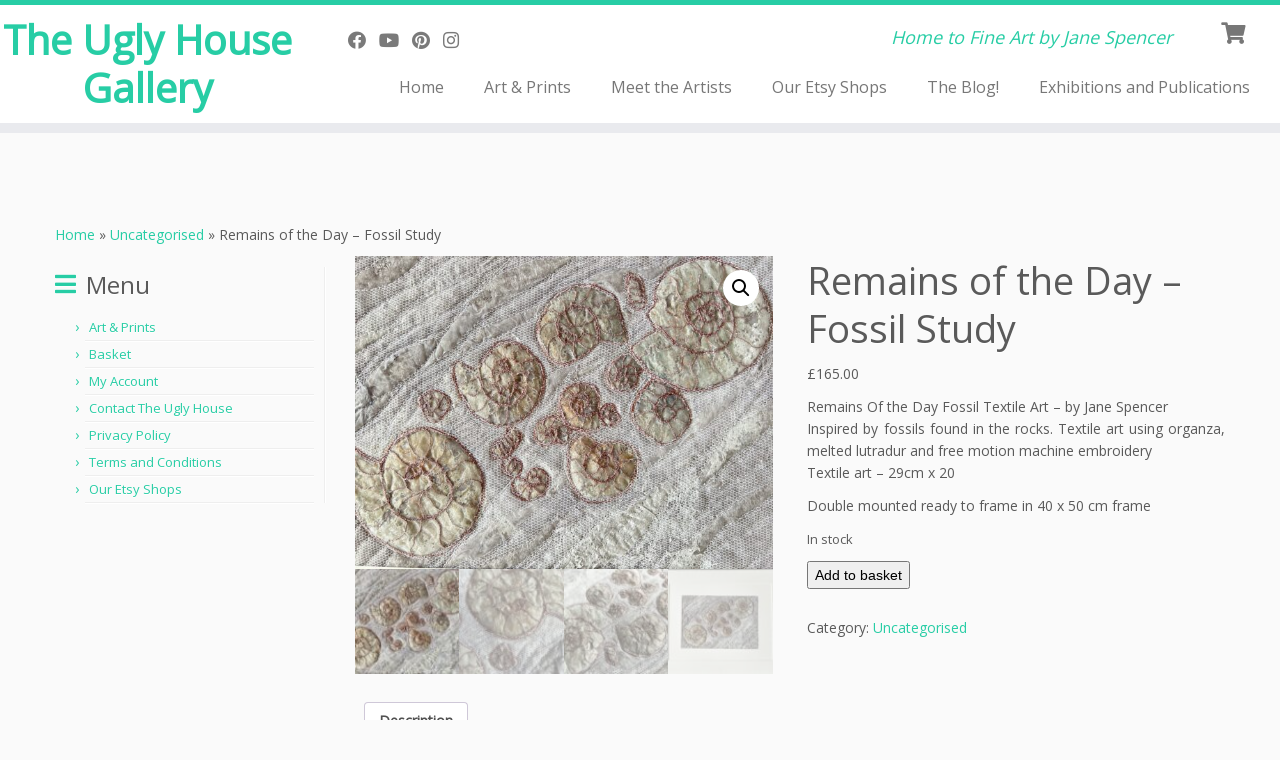

--- FILE ---
content_type: text/html; charset=UTF-8
request_url: https://www.theuglyhouse.net/shop/uncategorised/remains-of-the-day-fossil-art/
body_size: 17952
content:
<br />
<b>Warning</b>:  The magic method InvisibleReCaptcha\MchLib\Plugin\MchBasePublicPlugin::__wakeup() must have public visibility in <b>/home/theuglyh/public_html/wp-content/plugins/invisible-recaptcha/includes/plugin/MchBasePublicPlugin.php</b> on line <b>37</b><br />
<!DOCTYPE html>
<!--[if IE 7]>
<html class="ie ie7 no-js" lang="en-GB">
<![endif]-->
<!--[if IE 8]>
<html class="ie ie8 no-js" lang="en-GB">
<![endif]-->
<!--[if !(IE 7) | !(IE 8)  ]><!-->
<html class="no-js" lang="en-GB">
<!--<![endif]-->
	<head>
		<meta charset="UTF-8" />
		<meta http-equiv="X-UA-Compatible" content="IE=EDGE" />
		<meta name="viewport" content="width=device-width, initial-scale=1.0" />
        <link rel="profile"  href="https://gmpg.org/xfn/11" />
		<link rel="pingback" href="https://www.theuglyhouse.net/xmlrpc.php" />
		<script>(function(html){html.className = html.className.replace(/\bno-js\b/,'js')})(document.documentElement);</script>
<meta name='robots' content='index, follow, max-image-preview:large, max-snippet:-1, max-video-preview:-1' />
		<style>img:is([sizes="auto" i], [sizes^="auto," i]) { contain-intrinsic-size: 3000px 1500px }</style>
		
	<!-- This site is optimized with the Yoast SEO plugin v25.6 - https://yoast.com/wordpress/plugins/seo/ -->
	<title>Remains of the Day - Fossil Study - The Ugly House Gallery</title>
	<meta name="description" content="Fossil Study Textile Art - by Jane Spencer Inspired by fossils found in the rocks. Textile art using organza, melted lutradur and free motion embroidery" />
	<link rel="canonical" href="https://www.theuglyhouse.net/shop/uncategorised/remains-of-the-day-fossil-art/" />
	<meta property="og:locale" content="en_GB" />
	<meta property="og:type" content="article" />
	<meta property="og:title" content="Remains of the Day - Fossil Study - The Ugly House Gallery" />
	<meta property="og:description" content="Fossil Study Textile Art - by Jane Spencer Inspired by fossils found in the rocks. Textile art using organza, melted lutradur and free motion embroidery" />
	<meta property="og:url" content="https://www.theuglyhouse.net/shop/uncategorised/remains-of-the-day-fossil-art/" />
	<meta property="og:site_name" content="The Ugly House Gallery" />
	<meta property="article:publisher" content="https://www.facebook.com/theuglyhouse96/" />
	<meta property="article:modified_time" content="2024-09-05T11:52:44+00:00" />
	<meta property="og:image" content="https://www.theuglyhouse.net/wp-content/uploads/2024/04/IMG_2735-scaled.jpg" />
	<meta property="og:image:width" content="2560" />
	<meta property="og:image:height" content="1920" />
	<meta property="og:image:type" content="image/jpeg" />
	<meta name="twitter:card" content="summary_large_image" />
	<meta name="twitter:label1" content="Estimated reading time" />
	<meta name="twitter:data1" content="1 minute" />
	<script type="application/ld+json" class="yoast-schema-graph">{"@context":"https://schema.org","@graph":[{"@type":"WebPage","@id":"https://www.theuglyhouse.net/shop/uncategorised/remains-of-the-day-fossil-art/","url":"https://www.theuglyhouse.net/shop/uncategorised/remains-of-the-day-fossil-art/","name":"Remains of the Day - Fossil Study - The Ugly House Gallery","isPartOf":{"@id":"https://www.theuglyhouse.net/#website"},"primaryImageOfPage":{"@id":"https://www.theuglyhouse.net/shop/uncategorised/remains-of-the-day-fossil-art/#primaryimage"},"image":{"@id":"https://www.theuglyhouse.net/shop/uncategorised/remains-of-the-day-fossil-art/#primaryimage"},"thumbnailUrl":"https://www.theuglyhouse.net/wp-content/uploads/2024/04/IMG_2735-scaled.jpg","datePublished":"2024-04-15T09:45:11+00:00","dateModified":"2024-09-05T11:52:44+00:00","description":"Fossil Study Textile Art - by Jane Spencer Inspired by fossils found in the rocks. Textile art using organza, melted lutradur and free motion embroidery","breadcrumb":{"@id":"https://www.theuglyhouse.net/shop/uncategorised/remains-of-the-day-fossil-art/#breadcrumb"},"inLanguage":"en-GB","potentialAction":[{"@type":"ReadAction","target":["https://www.theuglyhouse.net/shop/uncategorised/remains-of-the-day-fossil-art/"]}]},{"@type":"ImageObject","inLanguage":"en-GB","@id":"https://www.theuglyhouse.net/shop/uncategorised/remains-of-the-day-fossil-art/#primaryimage","url":"https://www.theuglyhouse.net/wp-content/uploads/2024/04/IMG_2735-scaled.jpg","contentUrl":"https://www.theuglyhouse.net/wp-content/uploads/2024/04/IMG_2735-scaled.jpg","width":2560,"height":1920},{"@type":"BreadcrumbList","@id":"https://www.theuglyhouse.net/shop/uncategorised/remains-of-the-day-fossil-art/#breadcrumb","itemListElement":[{"@type":"ListItem","position":1,"name":"Home","item":"https://www.theuglyhouse.net/"},{"@type":"ListItem","position":2,"name":"Art &#038; Prints","item":"https://www.theuglyhouse.net/art-shop/"},{"@type":"ListItem","position":3,"name":"Remains of the Day &#8211; Fossil Study"}]},{"@type":"WebSite","@id":"https://www.theuglyhouse.net/#website","url":"https://www.theuglyhouse.net/","name":"The Ugly House Gallery","description":"Home to Fine Art by Jane Spencer","potentialAction":[{"@type":"SearchAction","target":{"@type":"EntryPoint","urlTemplate":"https://www.theuglyhouse.net/?s={search_term_string}"},"query-input":{"@type":"PropertyValueSpecification","valueRequired":true,"valueName":"search_term_string"}}],"inLanguage":"en-GB"}]}</script>
	<!-- / Yoast SEO plugin. -->


<link rel='dns-prefetch' href='//www.google.com' />
<link rel='dns-prefetch' href='//fonts.googleapis.com' />
<link rel="alternate" type="application/rss+xml" title="The Ugly House Gallery &raquo; Feed" href="https://www.theuglyhouse.net/feed/" />
<link rel="alternate" type="application/rss+xml" title="The Ugly House Gallery &raquo; Comments Feed" href="https://www.theuglyhouse.net/comments/feed/" />
<script type="text/javascript">
/* <![CDATA[ */
window._wpemojiSettings = {"baseUrl":"https:\/\/s.w.org\/images\/core\/emoji\/15.0.3\/72x72\/","ext":".png","svgUrl":"https:\/\/s.w.org\/images\/core\/emoji\/15.0.3\/svg\/","svgExt":".svg","source":{"concatemoji":"https:\/\/www.theuglyhouse.net\/wp-includes\/js\/wp-emoji-release.min.js?ver=2f2e91908cfbce4c06050d02b249c75f"}};
/*! This file is auto-generated */
!function(i,n){var o,s,e;function c(e){try{var t={supportTests:e,timestamp:(new Date).valueOf()};sessionStorage.setItem(o,JSON.stringify(t))}catch(e){}}function p(e,t,n){e.clearRect(0,0,e.canvas.width,e.canvas.height),e.fillText(t,0,0);var t=new Uint32Array(e.getImageData(0,0,e.canvas.width,e.canvas.height).data),r=(e.clearRect(0,0,e.canvas.width,e.canvas.height),e.fillText(n,0,0),new Uint32Array(e.getImageData(0,0,e.canvas.width,e.canvas.height).data));return t.every(function(e,t){return e===r[t]})}function u(e,t,n){switch(t){case"flag":return n(e,"\ud83c\udff3\ufe0f\u200d\u26a7\ufe0f","\ud83c\udff3\ufe0f\u200b\u26a7\ufe0f")?!1:!n(e,"\ud83c\uddfa\ud83c\uddf3","\ud83c\uddfa\u200b\ud83c\uddf3")&&!n(e,"\ud83c\udff4\udb40\udc67\udb40\udc62\udb40\udc65\udb40\udc6e\udb40\udc67\udb40\udc7f","\ud83c\udff4\u200b\udb40\udc67\u200b\udb40\udc62\u200b\udb40\udc65\u200b\udb40\udc6e\u200b\udb40\udc67\u200b\udb40\udc7f");case"emoji":return!n(e,"\ud83d\udc26\u200d\u2b1b","\ud83d\udc26\u200b\u2b1b")}return!1}function f(e,t,n){var r="undefined"!=typeof WorkerGlobalScope&&self instanceof WorkerGlobalScope?new OffscreenCanvas(300,150):i.createElement("canvas"),a=r.getContext("2d",{willReadFrequently:!0}),o=(a.textBaseline="top",a.font="600 32px Arial",{});return e.forEach(function(e){o[e]=t(a,e,n)}),o}function t(e){var t=i.createElement("script");t.src=e,t.defer=!0,i.head.appendChild(t)}"undefined"!=typeof Promise&&(o="wpEmojiSettingsSupports",s=["flag","emoji"],n.supports={everything:!0,everythingExceptFlag:!0},e=new Promise(function(e){i.addEventListener("DOMContentLoaded",e,{once:!0})}),new Promise(function(t){var n=function(){try{var e=JSON.parse(sessionStorage.getItem(o));if("object"==typeof e&&"number"==typeof e.timestamp&&(new Date).valueOf()<e.timestamp+604800&&"object"==typeof e.supportTests)return e.supportTests}catch(e){}return null}();if(!n){if("undefined"!=typeof Worker&&"undefined"!=typeof OffscreenCanvas&&"undefined"!=typeof URL&&URL.createObjectURL&&"undefined"!=typeof Blob)try{var e="postMessage("+f.toString()+"("+[JSON.stringify(s),u.toString(),p.toString()].join(",")+"));",r=new Blob([e],{type:"text/javascript"}),a=new Worker(URL.createObjectURL(r),{name:"wpTestEmojiSupports"});return void(a.onmessage=function(e){c(n=e.data),a.terminate(),t(n)})}catch(e){}c(n=f(s,u,p))}t(n)}).then(function(e){for(var t in e)n.supports[t]=e[t],n.supports.everything=n.supports.everything&&n.supports[t],"flag"!==t&&(n.supports.everythingExceptFlag=n.supports.everythingExceptFlag&&n.supports[t]);n.supports.everythingExceptFlag=n.supports.everythingExceptFlag&&!n.supports.flag,n.DOMReady=!1,n.readyCallback=function(){n.DOMReady=!0}}).then(function(){return e}).then(function(){var e;n.supports.everything||(n.readyCallback(),(e=n.source||{}).concatemoji?t(e.concatemoji):e.wpemoji&&e.twemoji&&(t(e.twemoji),t(e.wpemoji)))}))}((window,document),window._wpemojiSettings);
/* ]]> */
</script>
<link rel='stylesheet' id='tc-gfonts-css' href='//fonts.googleapis.com/css?family=Open+Sans%7COpen+Sans' type='text/css' media='all' />
<style id='wp-emoji-styles-inline-css' type='text/css'>

	img.wp-smiley, img.emoji {
		display: inline !important;
		border: none !important;
		box-shadow: none !important;
		height: 1em !important;
		width: 1em !important;
		margin: 0 0.07em !important;
		vertical-align: -0.1em !important;
		background: none !important;
		padding: 0 !important;
	}
</style>
<link rel='stylesheet' id='wp-block-library-css' href='https://www.theuglyhouse.net/wp-includes/css/dist/block-library/style.min.css?ver=2f2e91908cfbce4c06050d02b249c75f' type='text/css' media='all' />
<style id='classic-theme-styles-inline-css' type='text/css'>
/*! This file is auto-generated */
.wp-block-button__link{color:#fff;background-color:#32373c;border-radius:9999px;box-shadow:none;text-decoration:none;padding:calc(.667em + 2px) calc(1.333em + 2px);font-size:1.125em}.wp-block-file__button{background:#32373c;color:#fff;text-decoration:none}
</style>
<style id='global-styles-inline-css' type='text/css'>
:root{--wp--preset--aspect-ratio--square: 1;--wp--preset--aspect-ratio--4-3: 4/3;--wp--preset--aspect-ratio--3-4: 3/4;--wp--preset--aspect-ratio--3-2: 3/2;--wp--preset--aspect-ratio--2-3: 2/3;--wp--preset--aspect-ratio--16-9: 16/9;--wp--preset--aspect-ratio--9-16: 9/16;--wp--preset--color--black: #000000;--wp--preset--color--cyan-bluish-gray: #abb8c3;--wp--preset--color--white: #ffffff;--wp--preset--color--pale-pink: #f78da7;--wp--preset--color--vivid-red: #cf2e2e;--wp--preset--color--luminous-vivid-orange: #ff6900;--wp--preset--color--luminous-vivid-amber: #fcb900;--wp--preset--color--light-green-cyan: #7bdcb5;--wp--preset--color--vivid-green-cyan: #00d084;--wp--preset--color--pale-cyan-blue: #8ed1fc;--wp--preset--color--vivid-cyan-blue: #0693e3;--wp--preset--color--vivid-purple: #9b51e0;--wp--preset--gradient--vivid-cyan-blue-to-vivid-purple: linear-gradient(135deg,rgba(6,147,227,1) 0%,rgb(155,81,224) 100%);--wp--preset--gradient--light-green-cyan-to-vivid-green-cyan: linear-gradient(135deg,rgb(122,220,180) 0%,rgb(0,208,130) 100%);--wp--preset--gradient--luminous-vivid-amber-to-luminous-vivid-orange: linear-gradient(135deg,rgba(252,185,0,1) 0%,rgba(255,105,0,1) 100%);--wp--preset--gradient--luminous-vivid-orange-to-vivid-red: linear-gradient(135deg,rgba(255,105,0,1) 0%,rgb(207,46,46) 100%);--wp--preset--gradient--very-light-gray-to-cyan-bluish-gray: linear-gradient(135deg,rgb(238,238,238) 0%,rgb(169,184,195) 100%);--wp--preset--gradient--cool-to-warm-spectrum: linear-gradient(135deg,rgb(74,234,220) 0%,rgb(151,120,209) 20%,rgb(207,42,186) 40%,rgb(238,44,130) 60%,rgb(251,105,98) 80%,rgb(254,248,76) 100%);--wp--preset--gradient--blush-light-purple: linear-gradient(135deg,rgb(255,206,236) 0%,rgb(152,150,240) 100%);--wp--preset--gradient--blush-bordeaux: linear-gradient(135deg,rgb(254,205,165) 0%,rgb(254,45,45) 50%,rgb(107,0,62) 100%);--wp--preset--gradient--luminous-dusk: linear-gradient(135deg,rgb(255,203,112) 0%,rgb(199,81,192) 50%,rgb(65,88,208) 100%);--wp--preset--gradient--pale-ocean: linear-gradient(135deg,rgb(255,245,203) 0%,rgb(182,227,212) 50%,rgb(51,167,181) 100%);--wp--preset--gradient--electric-grass: linear-gradient(135deg,rgb(202,248,128) 0%,rgb(113,206,126) 100%);--wp--preset--gradient--midnight: linear-gradient(135deg,rgb(2,3,129) 0%,rgb(40,116,252) 100%);--wp--preset--font-size--small: 13px;--wp--preset--font-size--medium: 20px;--wp--preset--font-size--large: 36px;--wp--preset--font-size--x-large: 42px;--wp--preset--spacing--20: 0.44rem;--wp--preset--spacing--30: 0.67rem;--wp--preset--spacing--40: 1rem;--wp--preset--spacing--50: 1.5rem;--wp--preset--spacing--60: 2.25rem;--wp--preset--spacing--70: 3.38rem;--wp--preset--spacing--80: 5.06rem;--wp--preset--shadow--natural: 6px 6px 9px rgba(0, 0, 0, 0.2);--wp--preset--shadow--deep: 12px 12px 50px rgba(0, 0, 0, 0.4);--wp--preset--shadow--sharp: 6px 6px 0px rgba(0, 0, 0, 0.2);--wp--preset--shadow--outlined: 6px 6px 0px -3px rgba(255, 255, 255, 1), 6px 6px rgba(0, 0, 0, 1);--wp--preset--shadow--crisp: 6px 6px 0px rgba(0, 0, 0, 1);}:where(.is-layout-flex){gap: 0.5em;}:where(.is-layout-grid){gap: 0.5em;}body .is-layout-flex{display: flex;}.is-layout-flex{flex-wrap: wrap;align-items: center;}.is-layout-flex > :is(*, div){margin: 0;}body .is-layout-grid{display: grid;}.is-layout-grid > :is(*, div){margin: 0;}:where(.wp-block-columns.is-layout-flex){gap: 2em;}:where(.wp-block-columns.is-layout-grid){gap: 2em;}:where(.wp-block-post-template.is-layout-flex){gap: 1.25em;}:where(.wp-block-post-template.is-layout-grid){gap: 1.25em;}.has-black-color{color: var(--wp--preset--color--black) !important;}.has-cyan-bluish-gray-color{color: var(--wp--preset--color--cyan-bluish-gray) !important;}.has-white-color{color: var(--wp--preset--color--white) !important;}.has-pale-pink-color{color: var(--wp--preset--color--pale-pink) !important;}.has-vivid-red-color{color: var(--wp--preset--color--vivid-red) !important;}.has-luminous-vivid-orange-color{color: var(--wp--preset--color--luminous-vivid-orange) !important;}.has-luminous-vivid-amber-color{color: var(--wp--preset--color--luminous-vivid-amber) !important;}.has-light-green-cyan-color{color: var(--wp--preset--color--light-green-cyan) !important;}.has-vivid-green-cyan-color{color: var(--wp--preset--color--vivid-green-cyan) !important;}.has-pale-cyan-blue-color{color: var(--wp--preset--color--pale-cyan-blue) !important;}.has-vivid-cyan-blue-color{color: var(--wp--preset--color--vivid-cyan-blue) !important;}.has-vivid-purple-color{color: var(--wp--preset--color--vivid-purple) !important;}.has-black-background-color{background-color: var(--wp--preset--color--black) !important;}.has-cyan-bluish-gray-background-color{background-color: var(--wp--preset--color--cyan-bluish-gray) !important;}.has-white-background-color{background-color: var(--wp--preset--color--white) !important;}.has-pale-pink-background-color{background-color: var(--wp--preset--color--pale-pink) !important;}.has-vivid-red-background-color{background-color: var(--wp--preset--color--vivid-red) !important;}.has-luminous-vivid-orange-background-color{background-color: var(--wp--preset--color--luminous-vivid-orange) !important;}.has-luminous-vivid-amber-background-color{background-color: var(--wp--preset--color--luminous-vivid-amber) !important;}.has-light-green-cyan-background-color{background-color: var(--wp--preset--color--light-green-cyan) !important;}.has-vivid-green-cyan-background-color{background-color: var(--wp--preset--color--vivid-green-cyan) !important;}.has-pale-cyan-blue-background-color{background-color: var(--wp--preset--color--pale-cyan-blue) !important;}.has-vivid-cyan-blue-background-color{background-color: var(--wp--preset--color--vivid-cyan-blue) !important;}.has-vivid-purple-background-color{background-color: var(--wp--preset--color--vivid-purple) !important;}.has-black-border-color{border-color: var(--wp--preset--color--black) !important;}.has-cyan-bluish-gray-border-color{border-color: var(--wp--preset--color--cyan-bluish-gray) !important;}.has-white-border-color{border-color: var(--wp--preset--color--white) !important;}.has-pale-pink-border-color{border-color: var(--wp--preset--color--pale-pink) !important;}.has-vivid-red-border-color{border-color: var(--wp--preset--color--vivid-red) !important;}.has-luminous-vivid-orange-border-color{border-color: var(--wp--preset--color--luminous-vivid-orange) !important;}.has-luminous-vivid-amber-border-color{border-color: var(--wp--preset--color--luminous-vivid-amber) !important;}.has-light-green-cyan-border-color{border-color: var(--wp--preset--color--light-green-cyan) !important;}.has-vivid-green-cyan-border-color{border-color: var(--wp--preset--color--vivid-green-cyan) !important;}.has-pale-cyan-blue-border-color{border-color: var(--wp--preset--color--pale-cyan-blue) !important;}.has-vivid-cyan-blue-border-color{border-color: var(--wp--preset--color--vivid-cyan-blue) !important;}.has-vivid-purple-border-color{border-color: var(--wp--preset--color--vivid-purple) !important;}.has-vivid-cyan-blue-to-vivid-purple-gradient-background{background: var(--wp--preset--gradient--vivid-cyan-blue-to-vivid-purple) !important;}.has-light-green-cyan-to-vivid-green-cyan-gradient-background{background: var(--wp--preset--gradient--light-green-cyan-to-vivid-green-cyan) !important;}.has-luminous-vivid-amber-to-luminous-vivid-orange-gradient-background{background: var(--wp--preset--gradient--luminous-vivid-amber-to-luminous-vivid-orange) !important;}.has-luminous-vivid-orange-to-vivid-red-gradient-background{background: var(--wp--preset--gradient--luminous-vivid-orange-to-vivid-red) !important;}.has-very-light-gray-to-cyan-bluish-gray-gradient-background{background: var(--wp--preset--gradient--very-light-gray-to-cyan-bluish-gray) !important;}.has-cool-to-warm-spectrum-gradient-background{background: var(--wp--preset--gradient--cool-to-warm-spectrum) !important;}.has-blush-light-purple-gradient-background{background: var(--wp--preset--gradient--blush-light-purple) !important;}.has-blush-bordeaux-gradient-background{background: var(--wp--preset--gradient--blush-bordeaux) !important;}.has-luminous-dusk-gradient-background{background: var(--wp--preset--gradient--luminous-dusk) !important;}.has-pale-ocean-gradient-background{background: var(--wp--preset--gradient--pale-ocean) !important;}.has-electric-grass-gradient-background{background: var(--wp--preset--gradient--electric-grass) !important;}.has-midnight-gradient-background{background: var(--wp--preset--gradient--midnight) !important;}.has-small-font-size{font-size: var(--wp--preset--font-size--small) !important;}.has-medium-font-size{font-size: var(--wp--preset--font-size--medium) !important;}.has-large-font-size{font-size: var(--wp--preset--font-size--large) !important;}.has-x-large-font-size{font-size: var(--wp--preset--font-size--x-large) !important;}
:where(.wp-block-post-template.is-layout-flex){gap: 1.25em;}:where(.wp-block-post-template.is-layout-grid){gap: 1.25em;}
:where(.wp-block-columns.is-layout-flex){gap: 2em;}:where(.wp-block-columns.is-layout-grid){gap: 2em;}
:root :where(.wp-block-pullquote){font-size: 1.5em;line-height: 1.6;}
</style>
<link rel='stylesheet' id='photoswipe-css' href='https://www.theuglyhouse.net/wp-content/plugins/woocommerce/assets/css/photoswipe/photoswipe.min.css?ver=9.8.6' type='text/css' media='all' />
<link rel='stylesheet' id='photoswipe-default-skin-css' href='https://www.theuglyhouse.net/wp-content/plugins/woocommerce/assets/css/photoswipe/default-skin/default-skin.min.css?ver=9.8.6' type='text/css' media='all' />
<link rel='stylesheet' id='woocommerce-layout-css' href='https://www.theuglyhouse.net/wp-content/plugins/woocommerce/assets/css/woocommerce-layout.css?ver=9.8.6' type='text/css' media='all' />
<link rel='stylesheet' id='woocommerce-smallscreen-css' href='https://www.theuglyhouse.net/wp-content/plugins/woocommerce/assets/css/woocommerce-smallscreen.css?ver=9.8.6' type='text/css' media='only screen and (max-width: 768px)' />
<link rel='stylesheet' id='woocommerce-general-css' href='https://www.theuglyhouse.net/wp-content/plugins/woocommerce/assets/css/woocommerce.css?ver=9.8.6' type='text/css' media='all' />
<style id='woocommerce-inline-inline-css' type='text/css'>
.woocommerce form .form-row .required { visibility: visible; }
</style>
<link rel='stylesheet' id='brands-styles-css' href='https://www.theuglyhouse.net/wp-content/plugins/woocommerce/assets/css/brands.css?ver=9.8.6' type='text/css' media='all' />
<link rel='stylesheet' id='customizr-fa-css' href='https://www.theuglyhouse.net/wp-content/themes/customizr/assets/shared/fonts/fa/css/fontawesome-all.min.css?ver=4.4.24' type='text/css' media='all' />
<link rel='stylesheet' id='customizr-common-css' href='https://www.theuglyhouse.net/wp-content/themes/customizr/inc/assets/css/tc_common.min.css?ver=4.4.24' type='text/css' media='all' />
<link rel='stylesheet' id='customizr-skin-css' href='https://www.theuglyhouse.net/wp-content/themes/customizr/inc/assets/css/blue3.min.css?ver=4.4.24' type='text/css' media='all' />
<style id='customizr-skin-inline-css' type='text/css'>

                  .site-title,.site-description,h1,h2,h3,.tc-dropcap {
                    font-family : 'Open Sans';
                    font-weight : inherit;
                  }

                  body,.navbar .nav>li>a {
                    font-family : 'Open Sans';
                    font-weight : inherit;
                  }
table { border-collapse: separate; }
                           body table { border-collapse: collapse; }
                          
.social-links .social-icon:before { content: none } 
.sticky-enabled .tc-shrink-on .site-logo img {
    					height:30px!important;width:auto!important
    				}

    				.sticky-enabled .tc-shrink-on .brand .site-title {
    					font-size:0.6em;opacity:0.8;line-height:1.2em
    				}

#tc-push-footer { display: none; visibility: hidden; }
         .tc-sticky-footer #tc-push-footer.sticky-footer-enabled { display: block; }
        

.sticky-enabled .tc-header.tc-wccart-off .tc-wc-menu { display: none; }
               .sticky-enabled .tc-tagline-off.tc-wccart-on .tc-wc-menu { margin-left: 0; margin-top: 3px; }
               .sticky-enabled .tc-tagline-off.tc-wccart-on .btn-toggle-nav { margin-top: 5px; }
               .tc-header .tc-wc-menu .nav { text-align: right; }
               .navbar .tc-wc-menu .nav > li > .dropdown-menu:before { right: 9px; left: auto;} .navbar .tc-wc-menu .nav > li > .dropdown-menu:after { right: 10px; left: auto; }
               .tc-header .tc-wc-menu .dropdown-menu {
                  right: 0; left: auto; width: 250px; padding: 2px;
               }
               .tc-header .tc-wc-menu {
                 float: right; clear:none; margin-top: 1px;
               }
               .tc-header .tc-wc-menu .nav > li {
                 float:none;
               }
               .tc-wc-menu ul.dropdown-menu .buttons a,
               .tc-wc-menu ul {
                 width: 100%;
                 -webkit-box-sizing: border-box;
                 -moz-box-sizing: border-box;
                 box-sizing: border-box;
               }
               .tc-wc-menu ul.dropdown-menu .buttons a {
                 margin: 10px 5px 0 0px; text-align: center;
               }
               .tc-wc-menu .nav > li > a:before {
                 content: '\f07a';
                 position:absolute;
                 font-size:1.35em; left: 0;
               }
               .tc-header .tc-wc-menu .nav > li > a {
                 position: relative;
                 padding-right: 0 !important;
                 padding-left: 0 !important;
                 display:inline-block;
                 border-bottom: none;
                 text-align: right;
                 height: 1em;
                 min-width:1.8em;
               }
               .tc-wc-menu .count {
                 font-size: 0.7em;
                 margin-left: 2.1em;
                 position: relative;
                 top: 1em;
                 pointer-events: none;
               }
               .tc-wc-menu .woocommerce.widget_shopping_cart li {
                 padding: 0.5em;
               }
               .tc-header .tc-wc-menu .woocommerce.widget_shopping_cart p,
               .tc-header .tc-wc-menu .woocommerce.widget_shopping_cart li {
                 padding-right: 1em;
                 padding-left: 1em;
                 text-align: left;
                 font-size: inherit; font-family: inherit;
               }
               .tc-wc-menu .widget_shopping_cart .product_list_widget li a.remove {
                 position: relative; float: left; top: auto; margin-right: 0.2em;
               }
               .tc-wc-menu .widget_shopping_cart .product_list_widget {
                 max-height: 40vh;
                 overflow-y: auto;
                 padding: 1em 0;
               }
               @media (max-width: 979px) {
                .tc-wc-menu[class*=span] { width: auto; margin-top:7px;  }
                .tc-wc-menu .dropdown-menu { display: none !important;}
              }
              @media (max-width: 767px) { .sticky-enabled .tc-wccart-on .brand { width: 50%;} }
        
</style>
<link rel='stylesheet' id='customizr-style-css' href='https://www.theuglyhouse.net/wp-content/themes/customizr/style.css?ver=4.4.24' type='text/css' media='all' />
<link rel='stylesheet' id='fancyboxcss-css' href='https://www.theuglyhouse.net/wp-content/themes/customizr/assets/front/js/libs/fancybox/jquery.fancybox-1.3.4.min.css?ver=2f2e91908cfbce4c06050d02b249c75f' type='text/css' media='all' />
<script type="text/javascript" src="https://www.theuglyhouse.net/wp-includes/js/jquery/jquery.min.js?ver=3.7.1" id="jquery-core-js"></script>
<script type="text/javascript" src="https://www.theuglyhouse.net/wp-includes/js/jquery/jquery-migrate.min.js?ver=3.4.1" id="jquery-migrate-js"></script>
<script type="text/javascript" src="https://www.theuglyhouse.net/wp-content/plugins/woocommerce/assets/js/jquery-blockui/jquery.blockUI.min.js?ver=2.7.0-wc.9.8.6" id="jquery-blockui-js" defer="defer" data-wp-strategy="defer"></script>
<script type="text/javascript" id="wc-add-to-cart-js-extra">
/* <![CDATA[ */
var wc_add_to_cart_params = {"ajax_url":"\/wp-admin\/admin-ajax.php","wc_ajax_url":"\/?wc-ajax=%%endpoint%%","i18n_view_cart":"View basket","cart_url":"https:\/\/www.theuglyhouse.net\/basket\/","is_cart":"","cart_redirect_after_add":"no"};
/* ]]> */
</script>
<script type="text/javascript" src="https://www.theuglyhouse.net/wp-content/plugins/woocommerce/assets/js/frontend/add-to-cart.min.js?ver=9.8.6" id="wc-add-to-cart-js" defer="defer" data-wp-strategy="defer"></script>
<script type="text/javascript" src="https://www.theuglyhouse.net/wp-content/plugins/woocommerce/assets/js/zoom/jquery.zoom.min.js?ver=1.7.21-wc.9.8.6" id="zoom-js" defer="defer" data-wp-strategy="defer"></script>
<script type="text/javascript" src="https://www.theuglyhouse.net/wp-content/plugins/woocommerce/assets/js/flexslider/jquery.flexslider.min.js?ver=2.7.2-wc.9.8.6" id="flexslider-js" defer="defer" data-wp-strategy="defer"></script>
<script type="text/javascript" src="https://www.theuglyhouse.net/wp-content/plugins/woocommerce/assets/js/photoswipe/photoswipe.min.js?ver=4.1.1-wc.9.8.6" id="photoswipe-js" defer="defer" data-wp-strategy="defer"></script>
<script type="text/javascript" src="https://www.theuglyhouse.net/wp-content/plugins/woocommerce/assets/js/photoswipe/photoswipe-ui-default.min.js?ver=4.1.1-wc.9.8.6" id="photoswipe-ui-default-js" defer="defer" data-wp-strategy="defer"></script>
<script type="text/javascript" id="wc-single-product-js-extra">
/* <![CDATA[ */
var wc_single_product_params = {"i18n_required_rating_text":"Please select a rating","i18n_rating_options":["1 of 5 stars","2 of 5 stars","3 of 5 stars","4 of 5 stars","5 of 5 stars"],"i18n_product_gallery_trigger_text":"View full-screen image gallery","review_rating_required":"yes","flexslider":{"rtl":false,"animation":"slide","smoothHeight":true,"directionNav":false,"controlNav":"thumbnails","slideshow":false,"animationSpeed":500,"animationLoop":false,"allowOneSlide":false},"zoom_enabled":"1","zoom_options":[],"photoswipe_enabled":"1","photoswipe_options":{"shareEl":false,"closeOnScroll":false,"history":false,"hideAnimationDuration":0,"showAnimationDuration":0},"flexslider_enabled":"1"};
/* ]]> */
</script>
<script type="text/javascript" src="https://www.theuglyhouse.net/wp-content/plugins/woocommerce/assets/js/frontend/single-product.min.js?ver=9.8.6" id="wc-single-product-js" defer="defer" data-wp-strategy="defer"></script>
<script type="text/javascript" src="https://www.theuglyhouse.net/wp-content/plugins/woocommerce/assets/js/js-cookie/js.cookie.min.js?ver=2.1.4-wc.9.8.6" id="js-cookie-js" defer="defer" data-wp-strategy="defer"></script>
<script type="text/javascript" id="woocommerce-js-extra">
/* <![CDATA[ */
var woocommerce_params = {"ajax_url":"\/wp-admin\/admin-ajax.php","wc_ajax_url":"\/?wc-ajax=%%endpoint%%","i18n_password_show":"Show password","i18n_password_hide":"Hide password"};
/* ]]> */
</script>
<script type="text/javascript" src="https://www.theuglyhouse.net/wp-content/plugins/woocommerce/assets/js/frontend/woocommerce.min.js?ver=9.8.6" id="woocommerce-js" defer="defer" data-wp-strategy="defer"></script>
<script type="text/javascript" id="WCPAY_ASSETS-js-extra">
/* <![CDATA[ */
var wcpayAssets = {"url":"https:\/\/www.theuglyhouse.net\/wp-content\/plugins\/woocommerce-payments\/dist\/"};
/* ]]> */
</script>
<script type="text/javascript" src="https://www.theuglyhouse.net/wp-content/themes/customizr/assets/front/js/libs/modernizr.min.js?ver=4.4.24" id="modernizr-js"></script>
<script type="text/javascript" src="https://www.theuglyhouse.net/wp-content/themes/customizr/assets/front/js/libs/fancybox/jquery.fancybox-1.3.4.min.js?ver=4.4.24" id="tc-fancybox-js"></script>
<script type="text/javascript" src="https://www.theuglyhouse.net/wp-includes/js/underscore.min.js?ver=1.13.4" id="underscore-js"></script>
<script type="text/javascript" id="tc-scripts-js-extra">
/* <![CDATA[ */
var TCParams = {"_disabled":[],"FancyBoxState":"1","FancyBoxAutoscale":"1","SliderName":"","SliderDelay":"","SliderHover":"1","centerSliderImg":"1","SmoothScroll":{"Enabled":true,"Options":{"touchpadSupport":false}},"anchorSmoothScroll":"linear","anchorSmoothScrollExclude":{"simple":["[class*=edd]",".tc-carousel-control",".carousel-control","[data-toggle=\"modal\"]","[data-toggle=\"dropdown\"]","[data-toggle=\"tooltip\"]","[data-toggle=\"popover\"]","[data-toggle=\"collapse\"]","[data-toggle=\"tab\"]","[data-toggle=\"pill\"]","[class*=upme]","[class*=um-]"],"deep":{"classes":[],"ids":[]}},"ReorderBlocks":"1","centerAllImg":"1","HasComments":"","LeftSidebarClass":".span3.left.tc-sidebar","RightSidebarClass":".span3.right.tc-sidebar","LoadModernizr":"1","stickyCustomOffset":{"_initial":0,"_scrolling":0,"options":{"_static":true,"_element":""}},"stickyHeader":"1","dropdowntoViewport":"","timerOnScrollAllBrowsers":"1","extLinksStyle":"","extLinksTargetExt":"","extLinksSkipSelectors":{"classes":["btn","button"],"ids":[]},"dropcapEnabled":"","dropcapWhere":{"post":"","page":""},"dropcapMinWords":"50","dropcapSkipSelectors":{"tags":["IMG","IFRAME","H1","H2","H3","H4","H5","H6","BLOCKQUOTE","UL","OL"],"classes":["btn","tc-placeholder-wrap"],"id":[]},"imgSmartLoadEnabled":"","imgSmartLoadOpts":{"parentSelectors":[".article-container",".__before_main_wrapper",".widget-front"],"opts":{"excludeImg":[".tc-holder-img"]}},"imgSmartLoadsForSliders":"","goldenRatio":"1.618","gridGoldenRatioLimit":"350","isSecondMenuEnabled":"","secondMenuRespSet":"in-sn-before","isParallaxOn":"1","parallaxRatio":"0.55","pluginCompats":[],"adminAjaxUrl":"https:\/\/www.theuglyhouse.net\/wp-admin\/admin-ajax.php","ajaxUrl":"https:\/\/www.theuglyhouse.net\/?czrajax=1","frontNonce":{"id":"CZRFrontNonce","handle":"096831d403"},"isDevMode":"","isModernStyle":"","i18n":{"Permanently dismiss":"Permanently dismiss"},"version":"4.4.24","frontNotifications":{"styleSwitcher":{"enabled":false,"content":"","dismissAction":"dismiss_style_switcher_note_front","ajaxUrl":"https:\/\/www.theuglyhouse.net\/wp-admin\/admin-ajax.php"}}};
/* ]]> */
</script>
<script type="text/javascript" src="https://www.theuglyhouse.net/wp-content/themes/customizr/inc/assets/js/tc-scripts.min.js?ver=4.4.24" id="tc-scripts-js"></script>
<link rel="https://api.w.org/" href="https://www.theuglyhouse.net/wp-json/" /><link rel="alternate" title="JSON" type="application/json" href="https://www.theuglyhouse.net/wp-json/wp/v2/product/2191" /><link rel="EditURI" type="application/rsd+xml" title="RSD" href="https://www.theuglyhouse.net/xmlrpc.php?rsd" />
<link rel="alternate" title="oEmbed (JSON)" type="application/json+oembed" href="https://www.theuglyhouse.net/wp-json/oembed/1.0/embed?url=https%3A%2F%2Fwww.theuglyhouse.net%2Fshop%2Funcategorised%2Fremains-of-the-day-fossil-art%2F" />
<link rel="alternate" title="oEmbed (XML)" type="text/xml+oembed" href="https://www.theuglyhouse.net/wp-json/oembed/1.0/embed?url=https%3A%2F%2Fwww.theuglyhouse.net%2Fshop%2Funcategorised%2Fremains-of-the-day-fossil-art%2F&#038;format=xml" />
<meta name="google-site-verification" content="2qDM2nU4TtT2cn4QBkcLckCsQtS8B7E50VPsdWYMavY" /><meta name="google-site-verification" content="2qDM2nU4TtT2cn4QBkcLckCsQtS8B7E50VPsdWYMavY" /><meta name="google-site-verification" content="2qDM2nU4TtT2cn4QBkcLckCsQtS8B7E50VPsdWYMavY" />		<script type="text/javascript" async defer data-pin-color="red"  data-pin-hover="true"
			src="https://www.theuglyhouse.net/wp-content/plugins/pinterest-pin-it-button-on-image-hover-and-post/js/pinit.js"></script>
			<noscript><style>.woocommerce-product-gallery{ opacity: 1 !important; }</style></noscript>
	<style type="text/css">.recentcomments a{display:inline !important;padding:0 !important;margin:0 !important;}</style>	</head>
	
	<body data-rsssl=1 class="product-template-default single single-product postid-2191 wp-embed-responsive theme-customizr woocommerce woocommerce-page woocommerce-no-js tc-fade-hover-links tc-l-sidebar tc-center-images skin-blue3 customizr-4-4-24 tc-sticky-header sticky-disabled tc-transparent-on-scroll no-navbar tc-regular-menu tc-sticky-footer" >
            <a class="screen-reader-text skip-link" href="#content">Skip to content</a>
        
    <div id="tc-page-wrap" class="">

  		
  	   	<header class="tc-header clearfix row-fluid tc-wccart-on tc-tagline-off tc-title-logo-on  tc-shrink-on tc-menu-on logo-left tc-second-menu-in-sn-before-when-mobile">
  			      <div class="brand span3 pull-left ">

        <h1><a class="site-title" href="https://www.theuglyhouse.net/">The Ugly House Gallery</a></h1>
      </div> <!-- brand span3 pull-left -->
      <div class="container outside"><h2 class="site-description">Home to Fine Art by Jane Spencer</h2></div>      	<div class="navbar-wrapper clearfix span9 tc-submenu-fade tc-submenu-move tc-open-on-hover pull-menu-right">
        	<div class="navbar resp">
          		<div class="navbar-inner" role="navigation">
            		<div class="row-fluid">
              		<div class="social-block span5"><div class="social-links"><a rel="nofollow noopener noreferrer" class="social-icon icon-facebook"  title="Follow me on Facebook" aria-label="Follow me on Facebook" href="https://www.facebook.com/theuglyhouse96"  target="_blank" ><i class="fab fa-facebook"></i></a><a rel="nofollow noopener noreferrer" class="social-icon icon-youtube"  title="Follow me on YouTube" aria-label="Follow me on YouTube" href="https://www.youtube.com/user/StrangeLand903"  target="_blank" ><i class="fab fa-youtube"></i></a><a rel="nofollow noopener noreferrer" class="social-icon icon-pinterest"  title="Pin me on Pinterest" aria-label="Pin me on Pinterest" href="https://www.pinterest.com/TheUglyHouse/"  target="_blank" ><i class="fab fa-pinterest"></i></a><a rel="nofollow noopener noreferrer" class="social-icon icon-instagram"  title="Follow us on Instagram" aria-label="Follow us on Instagram" href="https://www.instagram.com/theuglyhouse/"  target="_blank" ><i class="fab fa-instagram"></i></a></div></div>       <div class="tc-wc-menu tc-open-on-hover span1">
         <ul class="tc-wc-header-cart nav tc-hover-menu">
           <li class=" menu-item">
             <a class="cart-contents" href="https://www.theuglyhouse.net/basket/" title="View your shopping basket">
               <span class="count btn-link tc-wc-count"></span>
            </a>
                                      <ul class="dropdown-menu">
               <li>
                 <div class="widget woocommerce widget_shopping_cart"><div class="widget_shopping_cart_content"></div></div>                </li>
              </ul>
                       </li>
          </ul>
        </div>
      <h2 class="span6 inside site-description">Home to Fine Art by Jane Spencer</h2><div class="nav-collapse collapse tc-hover-menu-wrapper"><div class="menu-menu-1-container"><ul id="menu-menu-3" class="nav tc-hover-menu"><li class="menu-item menu-item-type-custom menu-item-object-custom menu-item-home menu-item-84"><a href="https://www.theuglyhouse.net">Home</a></li>
<li class="menu-item menu-item-type-post_type menu-item-object-page current_page_parent menu-item-1907"><a href="https://www.theuglyhouse.net/art-shop/">Art &#038; Prints</a></li>
<li class="menu-item menu-item-type-post_type menu-item-object-page menu-item-2013"><a href="https://www.theuglyhouse.net/meet-the-artists/">Meet the Artists</a></li>
<li class="menu-item menu-item-type-post_type menu-item-object-page menu-item-1774"><a href="https://www.theuglyhouse.net/the-ugly-house-etsy-shop/">Our Etsy Shops</a></li>
<li class="menu-item menu-item-type-post_type menu-item-object-page menu-item-873"><a href="https://www.theuglyhouse.net/ugly-house-blog/">The Blog!</a></li>
<li class="menu-item menu-item-type-post_type menu-item-object-page menu-item-2016"><a href="https://www.theuglyhouse.net/jane-spencer-the-ugly-house/">Exhibitions and Publications</a></li>
</ul></div></div><div class="btn-toggle-nav pull-right"><button type="button" class="btn menu-btn" data-toggle="collapse" data-target=".nav-collapse" title="Open the menu" aria-label="Open the menu"><span class="icon-bar"></span><span class="icon-bar"></span><span class="icon-bar"></span> </button></div>          			</div><!-- /.row-fluid -->
          		</div><!-- /.navbar-inner -->
        	</div><!-- /.navbar resp -->
      	</div><!-- /.navbar-wrapper -->
    	  		</header>
  		<div id="tc-reset-margin-top" class="container-fluid" style="margin-top:103px"></div>
	      <div id="main-wrapper" class="container">

        <div class="tc-hot-crumble container" role="navigation"><div class="row"><div class="span12"><div class="breadcrumb-trail breadcrumbs"><span class="trail-begin"><a href="https://www.theuglyhouse.net" title="The Ugly House Gallery" rel="home" class="trail-begin">Home</a></span> <span class="sep">&raquo;</span> <a href="https://www.theuglyhouse.net/product-category/uncategorised/" title="Uncategorised">Uncategorised</a> <span class="sep">&raquo;</span> <span class="trail-end">Remains of the Day &#8211; Fossil Study</span></div></div></div></div>
        <div class="container" role="main">
          <div class="row column-content-wrapper">

            
        <div class="span3 left tc-sidebar">
           <div id="left" class="widget-area" role="complementary">
              <aside id="nav_menu-3" class="widget widget_nav_menu"><h3 class="widget-title">Menu</h3><div class="menu-menu-2-container"><ul id="menu-menu-4" class="menu"><li id="menu-item-1976" class="menu-item menu-item-type-post_type menu-item-object-page current_page_parent menu-item-1976"><a href="https://www.theuglyhouse.net/art-shop/">Art &#038; Prints</a></li>
<li id="menu-item-2018" class="menu-item menu-item-type-post_type menu-item-object-page menu-item-2018"><a href="https://www.theuglyhouse.net/basket/">Basket</a></li>
<li id="menu-item-2017" class="menu-item menu-item-type-post_type menu-item-object-page menu-item-2017"><a href="https://www.theuglyhouse.net/my-account/">My Account</a></li>
<li id="menu-item-1977" class="menu-item menu-item-type-post_type menu-item-object-page menu-item-1977"><a href="https://www.theuglyhouse.net/contact-the-ugly-house/">Contact The Ugly House</a></li>
<li id="menu-item-2045" class="menu-item menu-item-type-post_type menu-item-object-page menu-item-privacy-policy menu-item-2045"><a rel="privacy-policy" href="https://www.theuglyhouse.net/terms-and-conditions/">Privacy Policy</a></li>
<li id="menu-item-2046" class="menu-item menu-item-type-post_type menu-item-object-page menu-item-2046"><a href="https://www.theuglyhouse.net/terms-and-conditions-2/">Terms and Conditions</a></li>
<li id="menu-item-1978" class="menu-item menu-item-type-post_type menu-item-object-page menu-item-1978"><a href="https://www.theuglyhouse.net/the-ugly-house-etsy-shop/">Our Etsy Shops</a></li>
</ul></div></aside>            </div><!-- //#left or //#right -->
        </div><!--.tc-sidebar -->

        
              <div id="content" class="span9 article-container tc-gallery-style">

                      
					
			<div class="woocommerce-notices-wrapper"></div><div id="product-2191" class="czr-hentry product type-product post-2191 status-publish first instock product_cat-uncategorised has-post-thumbnail shipping-taxable purchasable product-type-simple">

	<div class="woocommerce-product-gallery woocommerce-product-gallery--with-images woocommerce-product-gallery--columns-4 images" data-columns="4" style="opacity: 0; transition: opacity .25s ease-in-out;">
	<div class="woocommerce-product-gallery__wrapper">
		<div data-thumb="https://www.theuglyhouse.net/wp-content/uploads/2024/04/IMG_2735-100x100.jpg" data-thumb-alt="Remains of the Day - Fossil Study" data-thumb-srcset="https://www.theuglyhouse.net/wp-content/uploads/2024/04/IMG_2735-100x100.jpg 100w, https://www.theuglyhouse.net/wp-content/uploads/2024/04/IMG_2735-150x150.jpg 150w, https://www.theuglyhouse.net/wp-content/uploads/2024/04/IMG_2735-300x300.jpg 300w"  data-thumb-sizes="(max-width: 100px) 100vw, 100px" class="woocommerce-product-gallery__image"><a href="https://www.theuglyhouse.net/wp-content/uploads/2024/04/IMG_2735-scaled.jpg"><img width="600" height="450" src="https://www.theuglyhouse.net/wp-content/uploads/2024/04/IMG_2735-600x450.jpg" class="wp-post-image" alt="Remains of the Day - Fossil Study" data-caption="" data-src="https://www.theuglyhouse.net/wp-content/uploads/2024/04/IMG_2735-scaled.jpg" data-large_image="https://www.theuglyhouse.net/wp-content/uploads/2024/04/IMG_2735-scaled.jpg" data-large_image_width="2560" data-large_image_height="1920" decoding="async" fetchpriority="high" srcset="https://www.theuglyhouse.net/wp-content/uploads/2024/04/IMG_2735-600x450.jpg 600w, https://www.theuglyhouse.net/wp-content/uploads/2024/04/IMG_2735-300x225.jpg 300w, https://www.theuglyhouse.net/wp-content/uploads/2024/04/IMG_2735-1024x768.jpg 1024w, https://www.theuglyhouse.net/wp-content/uploads/2024/04/IMG_2735-768x576.jpg 768w, https://www.theuglyhouse.net/wp-content/uploads/2024/04/IMG_2735-1536x1152.jpg 1536w, https://www.theuglyhouse.net/wp-content/uploads/2024/04/IMG_2735-2048x1536.jpg 2048w" sizes="(max-width: 600px) 100vw, 600px" /></a></div><div data-thumb="https://www.theuglyhouse.net/wp-content/uploads/2024/04/IMG_2736-100x100.jpg" data-thumb-alt="Remains of the Day - Fossil Study - Image 2" data-thumb-srcset="https://www.theuglyhouse.net/wp-content/uploads/2024/04/IMG_2736-100x100.jpg 100w, https://www.theuglyhouse.net/wp-content/uploads/2024/04/IMG_2736-150x150.jpg 150w, https://www.theuglyhouse.net/wp-content/uploads/2024/04/IMG_2736-300x300.jpg 300w"  data-thumb-sizes="(max-width: 100px) 100vw, 100px" class="woocommerce-product-gallery__image"><a href="https://www.theuglyhouse.net/wp-content/uploads/2024/04/IMG_2736-scaled.jpg"><img width="600" height="800" src="https://www.theuglyhouse.net/wp-content/uploads/2024/04/IMG_2736-600x800.jpg" class="" alt="Remains of the Day - Fossil Study - Image 2" data-caption="" data-src="https://www.theuglyhouse.net/wp-content/uploads/2024/04/IMG_2736-scaled.jpg" data-large_image="https://www.theuglyhouse.net/wp-content/uploads/2024/04/IMG_2736-scaled.jpg" data-large_image_width="1920" data-large_image_height="2560" decoding="async" srcset="https://www.theuglyhouse.net/wp-content/uploads/2024/04/IMG_2736-600x800.jpg 600w, https://www.theuglyhouse.net/wp-content/uploads/2024/04/IMG_2736-225x300.jpg 225w, https://www.theuglyhouse.net/wp-content/uploads/2024/04/IMG_2736-768x1024.jpg 768w, https://www.theuglyhouse.net/wp-content/uploads/2024/04/IMG_2736-1152x1536.jpg 1152w, https://www.theuglyhouse.net/wp-content/uploads/2024/04/IMG_2736-1536x2048.jpg 1536w, https://www.theuglyhouse.net/wp-content/uploads/2024/04/IMG_2736-scaled.jpg 1920w" sizes="(max-width: 600px) 100vw, 600px" /></a></div><div data-thumb="https://www.theuglyhouse.net/wp-content/uploads/2024/04/IMG_2737-100x100.jpg" data-thumb-alt="Remains of the Day - Fossil Study - Image 3" data-thumb-srcset="https://www.theuglyhouse.net/wp-content/uploads/2024/04/IMG_2737-100x100.jpg 100w, https://www.theuglyhouse.net/wp-content/uploads/2024/04/IMG_2737-150x150.jpg 150w, https://www.theuglyhouse.net/wp-content/uploads/2024/04/IMG_2737-300x300.jpg 300w"  data-thumb-sizes="(max-width: 100px) 100vw, 100px" class="woocommerce-product-gallery__image"><a href="https://www.theuglyhouse.net/wp-content/uploads/2024/04/IMG_2737-scaled.jpg"><img width="600" height="450" src="https://www.theuglyhouse.net/wp-content/uploads/2024/04/IMG_2737-600x450.jpg" class="" alt="Remains of the Day - Fossil Study - Image 3" data-caption="" data-src="https://www.theuglyhouse.net/wp-content/uploads/2024/04/IMG_2737-scaled.jpg" data-large_image="https://www.theuglyhouse.net/wp-content/uploads/2024/04/IMG_2737-scaled.jpg" data-large_image_width="2560" data-large_image_height="1920" decoding="async" srcset="https://www.theuglyhouse.net/wp-content/uploads/2024/04/IMG_2737-600x450.jpg 600w, https://www.theuglyhouse.net/wp-content/uploads/2024/04/IMG_2737-300x225.jpg 300w, https://www.theuglyhouse.net/wp-content/uploads/2024/04/IMG_2737-1024x768.jpg 1024w, https://www.theuglyhouse.net/wp-content/uploads/2024/04/IMG_2737-768x576.jpg 768w, https://www.theuglyhouse.net/wp-content/uploads/2024/04/IMG_2737-1536x1152.jpg 1536w, https://www.theuglyhouse.net/wp-content/uploads/2024/04/IMG_2737-2048x1536.jpg 2048w" sizes="(max-width: 600px) 100vw, 600px" /></a></div><div data-thumb="https://www.theuglyhouse.net/wp-content/uploads/2024/04/IMG_2734-100x100.jpg" data-thumb-alt="2 D Fossils made in textiles" data-thumb-srcset="https://www.theuglyhouse.net/wp-content/uploads/2024/04/IMG_2734-100x100.jpg 100w, https://www.theuglyhouse.net/wp-content/uploads/2024/04/IMG_2734-150x150.jpg 150w, https://www.theuglyhouse.net/wp-content/uploads/2024/04/IMG_2734-300x300.jpg 300w"  data-thumb-sizes="(max-width: 100px) 100vw, 100px" class="woocommerce-product-gallery__image"><a href="https://www.theuglyhouse.net/wp-content/uploads/2024/04/IMG_2734-scaled.jpg"><img width="600" height="487" src="https://www.theuglyhouse.net/wp-content/uploads/2024/04/IMG_2734-600x487.jpg" class="" alt="2 D Fossils made in textiles" data-caption="" data-src="https://www.theuglyhouse.net/wp-content/uploads/2024/04/IMG_2734-scaled.jpg" data-large_image="https://www.theuglyhouse.net/wp-content/uploads/2024/04/IMG_2734-scaled.jpg" data-large_image_width="2560" data-large_image_height="2077" decoding="async" loading="lazy" srcset="https://www.theuglyhouse.net/wp-content/uploads/2024/04/IMG_2734-600x487.jpg 600w, https://www.theuglyhouse.net/wp-content/uploads/2024/04/IMG_2734-300x243.jpg 300w, https://www.theuglyhouse.net/wp-content/uploads/2024/04/IMG_2734-1024x831.jpg 1024w, https://www.theuglyhouse.net/wp-content/uploads/2024/04/IMG_2734-768x623.jpg 768w, https://www.theuglyhouse.net/wp-content/uploads/2024/04/IMG_2734-1536x1246.jpg 1536w, https://www.theuglyhouse.net/wp-content/uploads/2024/04/IMG_2734-2048x1662.jpg 2048w" sizes="(max-width: 600px) 100vw, 600px" /></a></div>	</div>
</div>

	<div class="summary entry-summary">
		<h1 class="product_title entry-title">Remains of the Day &#8211; Fossil Study</h1><p class="price"><span class="woocommerce-Price-amount amount"><bdi><span class="woocommerce-Price-currencySymbol">&pound;</span>165.00</bdi></span></p>
<div class="woocommerce-product-details__short-description">
	<p>Remains Of the Day Fossil Textile Art &#8211; by Jane Spencer<br />
Inspired by fossils found in the rocks. Textile art using organza, melted lutradur and free motion machine embroidery<br />
Textile art &#8211; 29cm x 20</p>
<p>Double mounted ready to frame in 40 x 50 cm frame</p>
</div>
<p class="stock in-stock">In stock</p>

	
	<form class="cart" action="https://www.theuglyhouse.net/shop/uncategorised/remains-of-the-day-fossil-art/" method="post" enctype='multipart/form-data'>
		
		<div class="quantity">
		<label class="screen-reader-text" for="quantity_697562c84e09c">Remains of the Day - Fossil Study quantity</label>
	<input
		type="hidden"
				id="quantity_697562c84e09c"
		class="input-text qty text"
		name="quantity"
		value="1"
		aria-label="Product quantity"
				min="1"
		max="1"
					step="1"
			placeholder=""
			inputmode="numeric"
			autocomplete="off"
			/>
	</div>

		<button type="submit" name="add-to-cart" value="2191" class="single_add_to_cart_button button alt">Add to basket</button>

			</form>

	
<div id="ppcp-recaptcha-v2-container" style="margin:20px 0;"></div><div class="product_meta">

	
	
	<span class="posted_in">Category: <a href="https://www.theuglyhouse.net/product-category/uncategorised/" rel="tag">Uncategorised</a></span>
	
	
</div>
	</div>

	
	<div class="woocommerce-tabs wc-tabs-wrapper">
		<ul class="tabs wc-tabs" role="tablist">
							<li class="description_tab" id="tab-title-description">
					<a href="#tab-description" role="tab" aria-controls="tab-description">
						Description					</a>
				</li>
					</ul>
					<div class="woocommerce-Tabs-panel woocommerce-Tabs-panel--description panel entry-content wc-tab" id="tab-description" role="tabpanel" aria-labelledby="tab-title-description">
				
	<h2>Description</h2>

<body data-rsssl=1><p>Remains Of the Day Fossil Textile Art – by Jane Spencer</p>
</body>			</div>
		
			</div>


	<section class="related products">

					<h2>Related products</h2>
				<ul class="products columns-4">

			
					<li class="czr-hentry product type-product post-2054 status-publish first instock product_cat-uncategorised has-post-thumbnail shipping-taxable purchasable product-type-simple">
	<a href="https://www.theuglyhouse.net/shop/uncategorised/frozen-lake-textile-art/" class="woocommerce-LoopProduct-link woocommerce-loop-product__link"><img width="300" height="300" src="https://www.theuglyhouse.net/wp-content/uploads/2023/03/912A2935-DC46-4183-BCF2-4E77507AFA39_1_105_c-300x300.jpeg" class="attachment-woocommerce_thumbnail size-woocommerce_thumbnail" alt="Frozen Lake Textile Art" decoding="async" loading="lazy" srcset="https://www.theuglyhouse.net/wp-content/uploads/2023/03/912A2935-DC46-4183-BCF2-4E77507AFA39_1_105_c-300x300.jpeg 300w, https://www.theuglyhouse.net/wp-content/uploads/2023/03/912A2935-DC46-4183-BCF2-4E77507AFA39_1_105_c-150x150.jpeg 150w, https://www.theuglyhouse.net/wp-content/uploads/2023/03/912A2935-DC46-4183-BCF2-4E77507AFA39_1_105_c-100x100.jpeg 100w" sizes="(max-width: 300px) 100vw, 300px" /><h2 class="woocommerce-loop-product__title">Frozen Lake Textile Art</h2>
	<span class="price"><span class="woocommerce-Price-amount amount"><bdi><span class="woocommerce-Price-currencySymbol">&pound;</span>395.00</bdi></span></span>
</a><a href="?add-to-cart=2054" aria-describedby="woocommerce_loop_add_to_cart_link_describedby_2054" data-quantity="1" class="button product_type_simple add_to_cart_button ajax_add_to_cart" data-product_id="2054" data-product_sku="" aria-label="Add to basket: &ldquo;Frozen Lake Textile Art&rdquo;" rel="nofollow" data-success_message="&ldquo;Frozen Lake Textile Art&rdquo; has been added to your cart">Add to basket</a>	<span id="woocommerce_loop_add_to_cart_link_describedby_2054" class="screen-reader-text">
			</span>
</li>

			
					<li class="czr-hentry product type-product post-2127 status-publish instock product_cat-uncategorised has-post-thumbnail shipping-taxable purchasable product-type-simple">
	<a href="https://www.theuglyhouse.net/shop/uncategorised/blue-hare-portrait/" class="woocommerce-LoopProduct-link woocommerce-loop-product__link"><img width="300" height="300" src="https://www.theuglyhouse.net/wp-content/uploads/2023/10/3572444C-B78F-4205-97C8-F3C51F25108D_1_105_c-300x300.jpeg" class="attachment-woocommerce_thumbnail size-woocommerce_thumbnail" alt="Blue Hare" decoding="async" loading="lazy" srcset="https://www.theuglyhouse.net/wp-content/uploads/2023/10/3572444C-B78F-4205-97C8-F3C51F25108D_1_105_c-300x300.jpeg 300w, https://www.theuglyhouse.net/wp-content/uploads/2023/10/3572444C-B78F-4205-97C8-F3C51F25108D_1_105_c-150x150.jpeg 150w, https://www.theuglyhouse.net/wp-content/uploads/2023/10/3572444C-B78F-4205-97C8-F3C51F25108D_1_105_c-768x768.jpeg 768w, https://www.theuglyhouse.net/wp-content/uploads/2023/10/3572444C-B78F-4205-97C8-F3C51F25108D_1_105_c-600x600.jpeg 600w, https://www.theuglyhouse.net/wp-content/uploads/2023/10/3572444C-B78F-4205-97C8-F3C51F25108D_1_105_c-100x100.jpeg 100w, https://www.theuglyhouse.net/wp-content/uploads/2023/10/3572444C-B78F-4205-97C8-F3C51F25108D_1_105_c.jpeg 886w" sizes="(max-width: 300px) 100vw, 300px" /><h2 class="woocommerce-loop-product__title">Blue Hare</h2>
	<span class="price"><span class="woocommerce-Price-amount amount"><bdi><span class="woocommerce-Price-currencySymbol">&pound;</span>85.00</bdi></span></span>
</a><a href="?add-to-cart=2127" aria-describedby="woocommerce_loop_add_to_cart_link_describedby_2127" data-quantity="1" class="button product_type_simple add_to_cart_button ajax_add_to_cart" data-product_id="2127" data-product_sku="" aria-label="Add to basket: &ldquo;Blue Hare&rdquo;" rel="nofollow" data-success_message="&ldquo;Blue Hare&rdquo; has been added to your cart">Add to basket</a>	<span id="woocommerce_loop_add_to_cart_link_describedby_2127" class="screen-reader-text">
			</span>
</li>

			
					<li class="czr-hentry product type-product post-2048 status-publish instock product_cat-uncategorised has-post-thumbnail shipping-taxable purchasable product-type-simple">
	<a href="https://www.theuglyhouse.net/shop/uncategorised/rainbows-and-butterflies-textile-art/" class="woocommerce-LoopProduct-link woocommerce-loop-product__link"><img width="300" height="300" src="https://www.theuglyhouse.net/wp-content/uploads/2023/03/A9418B9B-17C7-471D-9649-BCFBF5EA2A2C_1_105_c-300x300.jpeg" class="attachment-woocommerce_thumbnail size-woocommerce_thumbnail" alt="Rainbows and Butterflies Textile Art" decoding="async" loading="lazy" srcset="https://www.theuglyhouse.net/wp-content/uploads/2023/03/A9418B9B-17C7-471D-9649-BCFBF5EA2A2C_1_105_c-300x300.jpeg 300w, https://www.theuglyhouse.net/wp-content/uploads/2023/03/A9418B9B-17C7-471D-9649-BCFBF5EA2A2C_1_105_c-150x150.jpeg 150w, https://www.theuglyhouse.net/wp-content/uploads/2023/03/A9418B9B-17C7-471D-9649-BCFBF5EA2A2C_1_105_c-100x100.jpeg 100w" sizes="(max-width: 300px) 100vw, 300px" /><h2 class="woocommerce-loop-product__title">Rainbows and Butterflies Textile Art</h2>
	<span class="price"><span class="woocommerce-Price-amount amount"><bdi><span class="woocommerce-Price-currencySymbol">&pound;</span>395.00</bdi></span></span>
</a><a href="?add-to-cart=2048" aria-describedby="woocommerce_loop_add_to_cart_link_describedby_2048" data-quantity="1" class="button product_type_simple add_to_cart_button ajax_add_to_cart" data-product_id="2048" data-product_sku="" aria-label="Add to basket: &ldquo;Rainbows and Butterflies Textile Art&rdquo;" rel="nofollow" data-success_message="&ldquo;Rainbows and Butterflies Textile Art&rdquo; has been added to your cart">Add to basket</a>	<span id="woocommerce_loop_add_to_cart_link_describedby_2048" class="screen-reader-text">
			</span>
</li>

			
					<li class="czr-hentry product type-product post-2174 status-publish last instock product_cat-uncategorised has-post-thumbnail shipping-taxable purchasable product-type-simple">
	<a href="https://www.theuglyhouse.net/shop/uncategorised/woodland-fairy-forager-sculpture/" class="woocommerce-LoopProduct-link woocommerce-loop-product__link"><img width="300" height="300" src="https://www.theuglyhouse.net/wp-content/uploads/2024/03/IMG_2366-300x300.jpeg" class="attachment-woocommerce_thumbnail size-woocommerce_thumbnail" alt="Woodland Fairy Forager" decoding="async" loading="lazy" srcset="https://www.theuglyhouse.net/wp-content/uploads/2024/03/IMG_2366-300x300.jpeg 300w, https://www.theuglyhouse.net/wp-content/uploads/2024/03/IMG_2366-150x150.jpeg 150w, https://www.theuglyhouse.net/wp-content/uploads/2024/03/IMG_2366-100x100.jpeg 100w" sizes="(max-width: 300px) 100vw, 300px" /><h2 class="woocommerce-loop-product__title">Woodland Fairy Forager</h2>
	<span class="price"><span class="woocommerce-Price-amount amount"><bdi><span class="woocommerce-Price-currencySymbol">&pound;</span>695.00</bdi></span></span>
</a><a href="?add-to-cart=2174" aria-describedby="woocommerce_loop_add_to_cart_link_describedby_2174" data-quantity="1" class="button product_type_simple add_to_cart_button ajax_add_to_cart" data-product_id="2174" data-product_sku="" aria-label="Add to basket: &ldquo;Woodland Fairy Forager&rdquo;" rel="nofollow" data-success_message="&ldquo;Woodland Fairy Forager&rdquo; has been added to your cart">Add to basket</a>	<span id="woocommerce_loop_add_to_cart_link_describedby_2174" class="screen-reader-text">
			</span>
</li>

			
		</ul>

	</section>
	</div>


		
	                
              </div><!--.article-container -->

              
            </div><!--.row -->
        </div><!-- .container role: main -->

        <div id="tc-push-footer"></div>
      </div><!-- //#main-wrapper -->
      
	
  		<!-- FOOTER -->
  		<footer id="footer" class="">
  		 					<div class="container footer-widgets ">
                    <div class="row widget-area" role="complementary">
												
							<div id="footer_one" class="span4">
																
										<aside id="nav_menu-5" class="widget widget_nav_menu"><h3 class="widget-title">Shop</h3><div class="menu-menu-2-container"><ul id="menu-menu-5" class="menu"><li class="menu-item menu-item-type-post_type menu-item-object-page current_page_parent menu-item-1976"><a href="https://www.theuglyhouse.net/art-shop/">Art &#038; Prints</a></li>
<li class="menu-item menu-item-type-post_type menu-item-object-page menu-item-2018"><a href="https://www.theuglyhouse.net/basket/">Basket</a></li>
<li class="menu-item menu-item-type-post_type menu-item-object-page menu-item-2017"><a href="https://www.theuglyhouse.net/my-account/">My Account</a></li>
<li class="menu-item menu-item-type-post_type menu-item-object-page menu-item-1977"><a href="https://www.theuglyhouse.net/contact-the-ugly-house/">Contact The Ugly House</a></li>
<li class="menu-item menu-item-type-post_type menu-item-object-page menu-item-privacy-policy menu-item-2045"><a rel="privacy-policy" href="https://www.theuglyhouse.net/terms-and-conditions/">Privacy Policy</a></li>
<li class="menu-item menu-item-type-post_type menu-item-object-page menu-item-2046"><a href="https://www.theuglyhouse.net/terms-and-conditions-2/">Terms and Conditions</a></li>
<li class="menu-item menu-item-type-post_type menu-item-object-page menu-item-1978"><a href="https://www.theuglyhouse.net/the-ugly-house-etsy-shop/">Our Etsy Shops</a></li>
</ul></div></aside>
																							</div><!-- .{$key}_widget_class -->

						
							<div id="footer_two" class="span4">
																															</div><!-- .{$key}_widget_class -->

						
							<div id="footer_three" class="span4">
																
										<aside id="search-2" class="widget widget_search"><h3 class="widget-title">Search The Ugly House</h3><form role="search" method="get" id="searchform" class="searchform" action="https://www.theuglyhouse.net/">
				<div>
					<label class="screen-reader-text" for="s">Search for:</label>
					<input type="text" value="" name="s" id="s" />
					<input type="submit" id="searchsubmit" value="Search" />
				</div>
			</form></aside>
																							</div><!-- .{$key}_widget_class -->

																	</div><!-- .row.widget-area -->
				</div><!--.footer-widgets -->
				    				 <div class="colophon">
			 	<div class="container">
			 		<div class="row-fluid">
					    <div class="span3 social-block pull-left"><span class="social-links"><a rel="nofollow noopener noreferrer" class="social-icon icon-facebook"  title="Follow me on Facebook" aria-label="Follow me on Facebook" href="https://www.facebook.com/theuglyhouse96"  target="_blank" ><i class="fab fa-facebook"></i></a><a rel="nofollow noopener noreferrer" class="social-icon icon-youtube"  title="Follow me on YouTube" aria-label="Follow me on YouTube" href="https://www.youtube.com/user/StrangeLand903"  target="_blank" ><i class="fab fa-youtube"></i></a><a rel="nofollow noopener noreferrer" class="social-icon icon-pinterest"  title="Pin me on Pinterest" aria-label="Pin me on Pinterest" href="https://www.pinterest.com/TheUglyHouse/"  target="_blank" ><i class="fab fa-pinterest"></i></a><a rel="nofollow noopener noreferrer" class="social-icon icon-instagram"  title="Follow us on Instagram" aria-label="Follow us on Instagram" href="https://www.instagram.com/theuglyhouse/"  target="_blank" ><i class="fab fa-instagram"></i></a></span></div><div class="span6 credits"><p>&middot; <span class="tc-copyright-text">&copy; 2026</span> <a href="https://www.theuglyhouse.net" title="The Ugly House Gallery" rel="bookmark">The Ugly House Gallery</a> &middot; <span class="tc-wp-powered-text">Powered by</span> <a class="icon-wordpress" target="_blank" rel="noopener noreferrer" href="https://wordpress.org" title="Powered by WordPress"></a> &middot; <span class="tc-credits-text">Designed with the <a class="czr-designer-link" href="https://presscustomizr.com/customizr" title="Customizr Theme">Customizr Theme</a> </span> &middot;</p></div>	      			</div><!-- .row-fluid -->
	      		</div><!-- .container -->
	      	</div><!-- .colophon -->
	    	  		</footer>
    </div><!-- //#tc-page-wrapper -->
		<script type="application/ld+json">{"@context":"https:\/\/schema.org\/","@type":"Product","@id":"https:\/\/www.theuglyhouse.net\/shop\/uncategorised\/remains-of-the-day-fossil-art\/#product","name":"Remains of the Day - Fossil Study","url":"https:\/\/www.theuglyhouse.net\/shop\/uncategorised\/remains-of-the-day-fossil-art\/","description":"Remains Of the Day Fossil Textile Art - by Jane Spencer\r\nInspired by fossils found in the rocks. Textile art using organza, melted lutradur and free motion machine embroidery\r\nTextile art - 29cm x 20\r\n\r\nDouble mounted ready to frame in 40 x 50 cm frame","image":"https:\/\/www.theuglyhouse.net\/wp-content\/uploads\/2024\/04\/IMG_2735-scaled.jpg","sku":2191,"offers":[{"@type":"Offer","priceSpecification":[{"@type":"UnitPriceSpecification","price":"165.00","priceCurrency":"GBP","valueAddedTaxIncluded":false,"validThrough":"2027-12-31"}],"priceValidUntil":"2027-12-31","availability":"http:\/\/schema.org\/InStock","url":"https:\/\/www.theuglyhouse.net\/shop\/uncategorised\/remains-of-the-day-fossil-art\/","seller":{"@type":"Organization","name":"The Ugly House Gallery","url":"https:\/\/www.theuglyhouse.net"}}]}</script>
<div class="pswp" tabindex="-1" role="dialog" aria-modal="true" aria-hidden="true">
	<div class="pswp__bg"></div>
	<div class="pswp__scroll-wrap">
		<div class="pswp__container">
			<div class="pswp__item"></div>
			<div class="pswp__item"></div>
			<div class="pswp__item"></div>
		</div>
		<div class="pswp__ui pswp__ui--hidden">
			<div class="pswp__top-bar">
				<div class="pswp__counter"></div>
				<button class="pswp__button pswp__button--zoom" aria-label="Zoom in/out"></button>
				<button class="pswp__button pswp__button--fs" aria-label="Toggle fullscreen"></button>
				<button class="pswp__button pswp__button--share" aria-label="Share"></button>
				<button class="pswp__button pswp__button--close" aria-label="Close (Esc)"></button>
				<div class="pswp__preloader">
					<div class="pswp__preloader__icn">
						<div class="pswp__preloader__cut">
							<div class="pswp__preloader__donut"></div>
						</div>
					</div>
				</div>
			</div>
			<div class="pswp__share-modal pswp__share-modal--hidden pswp__single-tap">
				<div class="pswp__share-tooltip"></div>
			</div>
			<button class="pswp__button pswp__button--arrow--left" aria-label="Previous (arrow left)"></button>
			<button class="pswp__button pswp__button--arrow--right" aria-label="Next (arrow right)"></button>
			<div class="pswp__caption">
				<div class="pswp__caption__center"></div>
			</div>
		</div>
	</div>
</div>
	<script type='text/javascript'>
		(function () {
			var c = document.body.className;
			c = c.replace(/woocommerce-no-js/, 'woocommerce-js');
			document.body.className = c;
		})();
	</script>
	<link rel='stylesheet' id='wc-blocks-style-css' href='https://www.theuglyhouse.net/wp-content/plugins/woocommerce/assets/client/blocks/wc-blocks.css?ver=wc-9.8.6' type='text/css' media='all' />
<script type="text/javascript" src="https://www.theuglyhouse.net/wp-content/plugins/pinterest-pin-it-button-on-image-hover-and-post/js/main.js?ver=2f2e91908cfbce4c06050d02b249c75f" id="wl-pin-main-js"></script>
<script type="text/javascript" id="wl-pin-main-js-after">
/* <![CDATA[ */
jQuery(document).ready(function(){jQuery(".is-cropped img").each(function(){jQuery(this).attr("style", "min-height: 120px;min-width: 100px;");});jQuery(".avatar").attr("style", "min-width: unset; min-height: unset;");});
/* ]]> */
</script>
<script type="text/javascript" id="google-invisible-recaptcha-js-before">
/* <![CDATA[ */
var renderInvisibleReCaptcha = function() {

    for (var i = 0; i < document.forms.length; ++i) {
        var form = document.forms[i];
        var holder = form.querySelector('.inv-recaptcha-holder');

        if (null === holder) continue;
		holder.innerHTML = '';

         (function(frm){
			var cf7SubmitElm = frm.querySelector('.wpcf7-submit');
            var holderId = grecaptcha.render(holder,{
                'sitekey': '6Ldq3yYUAAAAAMeI7m7vZS0RU45XDk4wl6DGInz3', 'size': 'invisible', 'badge' : 'bottomright',
                'callback' : function (recaptchaToken) {
					if((null !== cf7SubmitElm) && (typeof jQuery != 'undefined')){jQuery(frm).submit();grecaptcha.reset(holderId);return;}
					 HTMLFormElement.prototype.submit.call(frm);
                },
                'expired-callback' : function(){grecaptcha.reset(holderId);}
            });

			if(null !== cf7SubmitElm && (typeof jQuery != 'undefined') ){
				jQuery(cf7SubmitElm).off('click').on('click', function(clickEvt){
					clickEvt.preventDefault();
					grecaptcha.execute(holderId);
				});
			}
			else
			{
				frm.onsubmit = function (evt){evt.preventDefault();grecaptcha.execute(holderId);};
			}


        })(form);
    }
};
/* ]]> */
</script>
<script type="text/javascript" async defer src="https://www.google.com/recaptcha/api.js?onload=renderInvisibleReCaptcha&amp;render=explicit" id="google-invisible-recaptcha-js"></script>
<script type="text/javascript" id="nfd-performance-lazy-loader-js-before">
/* <![CDATA[ */
window.nfdPerformance = window.nfdPerformance || {};
        window.nfdPerformance.imageOptimization = window.nfdPerformance.imageOptimization || {};
        window.nfdPerformance.imageOptimization.lazyLoading = {"classes":["nfd-performance-not-lazy","a3-notlazy","disable-lazyload","no-lazy","no-lazyload","skip-lazy"],"attributes":["data-lazy-src","data-crazy-lazy=\"exclude\"","data-no-lazy","data-no-lazy=\"1\""]};
/* ]]> */
</script>
<script type="text/javascript" src="https://www.theuglyhouse.net/wp-content/plugins/mojo-marketplace-wp-plugin//vendor/newfold-labs/wp-module-performance/build/image-lazy-loader.min.js?ver=1738167526" id="nfd-performance-lazy-loader-js"></script>
<script type="text/javascript" src="https://www.theuglyhouse.net/wp-includes/js/comment-reply.min.js?ver=2f2e91908cfbce4c06050d02b249c75f" id="comment-reply-js" async="async" data-wp-strategy="async"></script>
<script type="text/javascript" src="https://www.theuglyhouse.net/wp-includes/js/jquery/ui/core.min.js?ver=1.13.3" id="jquery-ui-core-js"></script>
<script type="text/javascript" src="https://www.theuglyhouse.net/wp-content/plugins/woocommerce/assets/js/sourcebuster/sourcebuster.min.js?ver=9.8.6" id="sourcebuster-js-js"></script>
<script type="text/javascript" id="wc-order-attribution-js-extra">
/* <![CDATA[ */
var wc_order_attribution = {"params":{"lifetime":1.0000000000000000818030539140313095458623138256371021270751953125e-5,"session":30,"base64":false,"ajaxurl":"https:\/\/www.theuglyhouse.net\/wp-admin\/admin-ajax.php","prefix":"wc_order_attribution_","allowTracking":true},"fields":{"source_type":"current.typ","referrer":"current_add.rf","utm_campaign":"current.cmp","utm_source":"current.src","utm_medium":"current.mdm","utm_content":"current.cnt","utm_id":"current.id","utm_term":"current.trm","utm_source_platform":"current.plt","utm_creative_format":"current.fmt","utm_marketing_tactic":"current.tct","session_entry":"current_add.ep","session_start_time":"current_add.fd","session_pages":"session.pgs","session_count":"udata.vst","user_agent":"udata.uag"}};
/* ]]> */
</script>
<script type="text/javascript" src="https://www.theuglyhouse.net/wp-content/plugins/woocommerce/assets/js/frontend/order-attribution.min.js?ver=9.8.6" id="wc-order-attribution-js"></script>
<script type="text/javascript" src="https://www.theuglyhouse.net/wp-content/plugins/wp-gallery-custom-links/wp-gallery-custom-links.js?ver=1.1" id="wp-gallery-custom-links-js-js"></script>
<script type="text/javascript" id="wc-cart-fragments-js-extra">
/* <![CDATA[ */
var wc_cart_fragments_params = {"ajax_url":"\/wp-admin\/admin-ajax.php","wc_ajax_url":"\/?wc-ajax=%%endpoint%%","cart_hash_key":"wc_cart_hash_179d0f6dcca76778db756c6322cfa85e","fragment_name":"wc_fragments_179d0f6dcca76778db756c6322cfa85e","request_timeout":"5000"};
/* ]]> */
</script>
<script type="text/javascript" src="https://www.theuglyhouse.net/wp-content/plugins/woocommerce/assets/js/frontend/cart-fragments.min.js?ver=9.8.6" id="wc-cart-fragments-js" defer="defer" data-wp-strategy="defer"></script>
<script type="text/javascript" src="https://www.theuglyhouse.net/wp-includes/js/dist/dom-ready.min.js?ver=f77871ff7694fffea381" id="wp-dom-ready-js"></script>
<script type="text/javascript" src="https://www.theuglyhouse.net/wp-includes/js/dist/vendor/wp-polyfill.min.js?ver=3.15.0" id="wp-polyfill-js"></script>
<script type="text/javascript" id="wcpay-frontend-tracks-js-extra">
/* <![CDATA[ */
var wcPayFrontendTracks = [{"event":"product_page_view","properties":{"theme_type":"short_code","record_event_data":{"is_admin_event":false,"track_on_all_stores":true}}}];
/* ]]> */
</script>
<script type="text/javascript" id="wcpay-frontend-tracks-js-before">
/* <![CDATA[ */
			var wcpayConfig = wcpayConfig || JSON.parse( decodeURIComponent( '%7B%22publishableKey%22%3Anull%2C%22testMode%22%3Afalse%2C%22accountId%22%3Anull%2C%22ajaxUrl%22%3A%22https%3A%5C%2F%5C%2Fwww.theuglyhouse.net%5C%2Fwp-admin%5C%2Fadmin-ajax.php%22%2C%22wcAjaxUrl%22%3A%22%5C%2F%3Fwc-ajax%3D%25%25endpoint%25%25%22%2C%22createSetupIntentNonce%22%3A%22e7589e2415%22%2C%22initWooPayNonce%22%3A%2224183bf12f%22%2C%22saveUPEAppearanceNonce%22%3A%227693c1a76d%22%2C%22genericErrorMessage%22%3A%22There%20was%20a%20problem%20processing%20the%20payment.%20Please%20check%20your%20email%20inbox%20and%20refresh%20the%20page%20to%20try%20again.%22%2C%22fraudServices%22%3A%7B%22stripe%22%3A%5B%5D%2C%22sift%22%3A%7B%22beacon_key%22%3A%221d81b5c86a%22%2C%22user_id%22%3A%22%22%2C%22session_id%22%3A%22st_YLLTWr3nrAL6Eu%3An9WK-JIO%3AHgLLa_t_b82e8346e4c28b55b4707e14fd163a%22%7D%7D%2C%22features%22%3A%5B%22products%22%2C%22refunds%22%2C%22tokenization%22%2C%22add_payment_method%22%5D%2C%22forceNetworkSavedCards%22%3Afalse%2C%22locale%22%3A%22en-GB%22%2C%22isPreview%22%3Afalse%2C%22isSavedCardsEnabled%22%3Atrue%2C%22isPaymentRequestEnabled%22%3Atrue%2C%22isWooPayEnabled%22%3Afalse%2C%22isWoopayExpressCheckoutEnabled%22%3Afalse%2C%22isWoopayFirstPartyAuthEnabled%22%3Afalse%2C%22isWooPayEmailInputEnabled%22%3Atrue%2C%22isWooPayDirectCheckoutEnabled%22%3Afalse%2C%22isWooPayGlobalThemeSupportEnabled%22%3Afalse%2C%22woopayHost%22%3A%22https%3A%5C%2F%5C%2Fpay.woo.com%22%2C%22platformTrackerNonce%22%3A%2260d37e15f2%22%2C%22accountIdForIntentConfirmation%22%3A%22%22%2C%22wcpayVersionNumber%22%3A%2210.4.0%22%2C%22woopaySignatureNonce%22%3A%227a586ec9d5%22%2C%22woopaySessionNonce%22%3A%22c86e0571ed%22%2C%22woopayMerchantId%22%3A100482076%2C%22icon%22%3A%22https%3A%5C%2F%5C%2Fwww.theuglyhouse.net%5C%2Fwp-content%5C%2Fplugins%5C%2Fwoocommerce-payments%5C%2Fassets%5C%2Fimages%5C%2Fpayment-methods%5C%2Fgeneric-card.svg%22%2C%22woopayMinimumSessionData%22%3A%7B%22blog_id%22%3A100482076%2C%22data%22%3A%7B%22session%22%3A%22e3z7r8eyUlQF%2B3wHbzPiF0t9PBRw1b2VY8lRnpkX0WE%5C%2FCO8KskQ7TCiSdSJcuh3ic%2Bqz8QyEeMNfkmxSHdsEI5KexvTzHxTG9nlhvgj4h70FlkumwGUFirUMKNXptilVrBVuRCnCjVc9Zm0sD2VZaI%5C%2Fg6N9BOFZLFHMsF0r%2BU6fAJYn9Ihx0XIFXpQoGzU2L3nEBTxZV0sivomJSdHElsNcfVR2mtt2t1P24jVlO0KCihzyZzyuLxYlgzF%5C%2Flr17x7r05YpSo0HYgSu%2B5js2gKKguYayZVnYu5mrtEoqlU4auFov5MZ6QU0D9OVoeZHUWOLdimAISq1Bx1P65Zvogvo10WmffgO0bWu78ov84cCAbkk0z09ZIdro7eKgFvZNM%5C%2FWmW%5C%2FT%5C%2FLMisyiVOroRth4RKiGQyxfgQcYmJMebrXDh0W10u8G2EkcVUyi3WSQzTa1Tavlk9vFu8LgQcv5aSoNYRtZ8IgN5%5C%2FY9aT9yBkgG1A47gN7F9VRWgGdZ6Matl5VpnfLesblrt3qWV2pbtKi7HvLO4YRzkFl6Jarmrq4EjHyB%5C%2FD2z5TdAvTEqNFUoxGuI7S6lAX74TrYG6IyIpnrbg%3D%3D%22%2C%22iv%22%3A%22C0fRnrtgV7iiEbNDhpln3Q%3D%3D%22%2C%22hash%22%3A%22MjE2NGMxZjk1NzE4MmUzZmQ5Mzg0NmE4MTEwOTgxY2I3MTM4NmM2NTY3ZDRhNmY4MmVkZjNjM2M0YmI3NmY2Mw%3D%3D%22%7D%7D%2C%22isShopperTrackingEnabled%22%3Afalse%2C%22isMultiCurrencyEnabled%22%3Atrue%2C%22accountDescriptor%22%3A%22%22%2C%22addPaymentReturnURL%22%3A%22https%3A%5C%2F%5C%2Fwww.theuglyhouse.net%5C%2Fmy-account%5C%2Fpayment-methods%5C%2F%22%2C%22gatewayId%22%3A%22woocommerce_payments%22%2C%22isCheckout%22%3Afalse%2C%22paymentMethodsConfig%22%3A%7B%22card%22%3A%7B%22isReusable%22%3Atrue%2C%22isBnpl%22%3Afalse%2C%22title%22%3A%22Card%22%2C%22icon%22%3A%22https%3A%5C%2F%5C%2Fwww.theuglyhouse.net%5C%2Fwp-content%5C%2Fplugins%5C%2Fwoocommerce-payments%5C%2Fassets%5C%2Fimages%5C%2Fpayment-methods%5C%2Fgeneric-card.svg%22%2C%22darkIcon%22%3A%22https%3A%5C%2F%5C%2Fwww.theuglyhouse.net%5C%2Fwp-content%5C%2Fplugins%5C%2Fwoocommerce-payments%5C%2Fassets%5C%2Fimages%5C%2Fpayment-methods%5C%2Fgeneric-card.svg%22%2C%22showSaveOption%22%3Atrue%2C%22countries%22%3A%5B%5D%2C%22gatewayId%22%3A%22woocommerce_payments%22%2C%22testingInstructions%22%3A%22Use%20test%20card%20%3Cbutton%20type%3D%5C%22button%5C%22%20class%3D%5C%22js-woopayments-copy-test-number%5C%22%20aria-label%3D%5C%22Click%20to%20copy%20the%20test%20number%20to%20clipboard%5C%22%20title%3D%5C%22Copy%20to%20clipboard%5C%22%3E%3Ci%3E%3C%5C%2Fi%3E%3Cspan%3E4242%204242%204242%204242%3C%5C%2Fbutton%3E%20or%20refer%20to%20our%20%3Ca%20href%3D%5C%22https%3A%5C%2F%5C%2Fwoocommerce.com%5C%2Fdocument%5C%2Fwoopayments%5C%2Ftesting-and-troubleshooting%5C%2Ftesting%5C%2F%23test-cards%5C%22%20target%3D%5C%22_blank%5C%22%3Etesting%20guide%3C%5C%2Fa%3E.%22%2C%22forceNetworkSavedCards%22%3Afalse%7D%7D%2C%22upeAppearance%22%3Afalse%2C%22upeAddPaymentMethodAppearance%22%3Afalse%2C%22upeBnplProductPageAppearance%22%3Afalse%2C%22upeBnplClassicCartAppearance%22%3Afalse%2C%22upeBnplCartBlockAppearance%22%3Afalse%2C%22wcBlocksUPEAppearance%22%3Afalse%2C%22wcBlocksUPEAppearanceTheme%22%3Afalse%2C%22cartContainsSubscription%22%3Afalse%2C%22currency%22%3A%22GBP%22%2C%22cartTotal%22%3A0%2C%22enabledBillingFields%22%3A%7B%22billing_first_name%22%3A%7B%22required%22%3Atrue%7D%2C%22billing_last_name%22%3A%7B%22required%22%3Atrue%7D%2C%22billing_company%22%3A%7B%22required%22%3Afalse%7D%2C%22billing_country%22%3A%7B%22required%22%3Atrue%7D%2C%22billing_address_1%22%3A%7B%22required%22%3Atrue%7D%2C%22billing_address_2%22%3A%7B%22required%22%3Afalse%7D%2C%22billing_city%22%3A%7B%22required%22%3Atrue%7D%2C%22billing_state%22%3A%7B%22required%22%3Afalse%7D%2C%22billing_postcode%22%3A%7B%22required%22%3Atrue%7D%2C%22billing_phone%22%3A%7B%22required%22%3Atrue%7D%2C%22billing_email%22%3A%7B%22required%22%3Atrue%7D%7D%2C%22storeCountry%22%3A%22GB%22%2C%22storeApiURL%22%3A%22https%3A%5C%2F%5C%2Fwww.theuglyhouse.net%5C%2Fwp-json%5C%2Fwc%5C%2Fstore%22%7D' ) );
			
/* ]]> */
</script>
<script type="text/javascript" src="https://www.theuglyhouse.net/wp-content/plugins/woocommerce-payments/dist/frontend-tracks.js?ver=10.4.0" id="wcpay-frontend-tracks-js"></script>
<div id="tc-footer-btt-wrapper" class="tc-btt-wrapper right"><i class="btt-arrow"></i></div>	</body>
	</html>